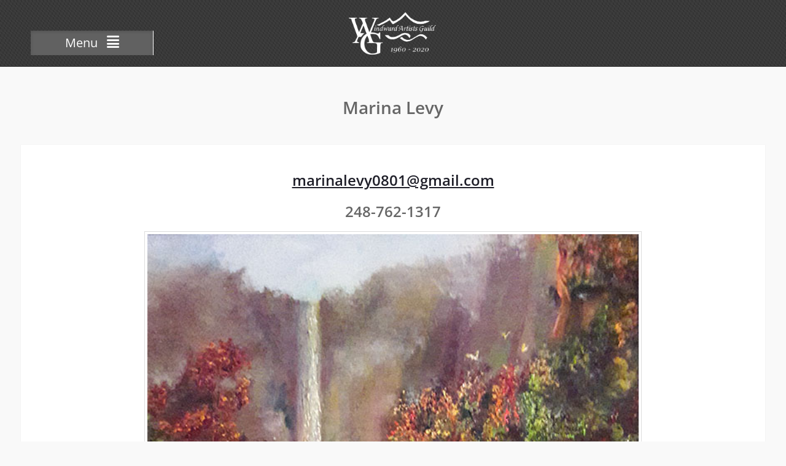

--- FILE ---
content_type: text/html; charset=UTF-8
request_url: https://60show.windwardartistsguild.org/marina-levy
body_size: 14991
content:
<!DOCTYPE html> <html lang="en-US"><head>
	    <meta charset="UTF-8">
    <meta name="viewport" content="width=device-width, initial-scale=1">
    <link rel="profile" href="http://gmpg.org/xfn/11">
    <link rel="pingback" href="https://60show.windwardartistsguild.org/xmlrpc.php">
    
<title>Marina Levy</title>
<meta name='robots' content='max-image-preview:large' />
<link rel="alternate" type="application/rss+xml" title=" &raquo; Feed" href="https://60show.windwardartistsguild.org/feed" />
<link rel="alternate" title="oEmbed (JSON)" type="application/json+oembed" href="https://60show.windwardartistsguild.org/wp-json/oembed/1.0/embed?url=https%3A%2F%2F60show.windwardartistsguild.org%2Fmarina-levy" />
<link rel="alternate" title="oEmbed (XML)" type="text/xml+oembed" href="https://60show.windwardartistsguild.org/wp-json/oembed/1.0/embed?url=https%3A%2F%2F60show.windwardartistsguild.org%2Fmarina-levy&#038;format=xml" />
        <script type="text/javascript">
        (function() {
            document.addEventListener('DOMContentLoaded', function() {
                var images = document.querySelectorAll('img[data-wp-on-async--click]');
                for (var i = 0; i < images.length; i++) {
                    var img = images[i];
                    var attributes = img.attributes;
                    for (var j = attributes.length - 1; j >= 0; j--) {
                        var attr = attributes[j];
                        if (attr.name.indexOf('data-wp-') === 0) {
                            img.removeAttribute(attr.name);
                        }
                    }
                }
            });
            
            document.addEventListener('click', function(e) {
                var target = e.target;
                
                if (target.tagName === 'IMG' && target.hasAttribute('data-wp-on-async--click')) {
                    e.preventDefault();
                    e.stopPropagation();
                    e.stopImmediatePropagation();
                    return false;
                }
                
                if (target.tagName === 'A' && target.querySelector('img[data-wp-on-async--click]')) {
                    e.preventDefault();
                    e.stopPropagation();
                    e.stopImmediatePropagation();
                    return false;
                }
            }, true);
        })();
        </script>
        <style id='wp-img-auto-sizes-contain-inline-css' type='text/css'>
img:is([sizes=auto i],[sizes^="auto," i]){contain-intrinsic-size:3000px 1500px}
/*# sourceURL=wp-img-auto-sizes-contain-inline-css */
</style>
<style id='wp-emoji-styles-inline-css' type='text/css'>

	img.wp-smiley, img.emoji {
		display: inline !important;
		border: none !important;
		box-shadow: none !important;
		height: 1em !important;
		width: 1em !important;
		margin: 0 0.07em !important;
		vertical-align: -0.1em !important;
		background: none !important;
		padding: 0 !important;
	}
/*# sourceURL=wp-emoji-styles-inline-css */
</style>
<style id='wp-block-library-inline-css' type='text/css'>
:root{--wp-block-synced-color:#7a00df;--wp-block-synced-color--rgb:122,0,223;--wp-bound-block-color:var(--wp-block-synced-color);--wp-editor-canvas-background:#ddd;--wp-admin-theme-color:#007cba;--wp-admin-theme-color--rgb:0,124,186;--wp-admin-theme-color-darker-10:#006ba1;--wp-admin-theme-color-darker-10--rgb:0,107,160.5;--wp-admin-theme-color-darker-20:#005a87;--wp-admin-theme-color-darker-20--rgb:0,90,135;--wp-admin-border-width-focus:2px}@media (min-resolution:192dpi){:root{--wp-admin-border-width-focus:1.5px}}.wp-element-button{cursor:pointer}:root .has-very-light-gray-background-color{background-color:#eee}:root .has-very-dark-gray-background-color{background-color:#313131}:root .has-very-light-gray-color{color:#eee}:root .has-very-dark-gray-color{color:#313131}:root .has-vivid-green-cyan-to-vivid-cyan-blue-gradient-background{background:linear-gradient(135deg,#00d084,#0693e3)}:root .has-purple-crush-gradient-background{background:linear-gradient(135deg,#34e2e4,#4721fb 50%,#ab1dfe)}:root .has-hazy-dawn-gradient-background{background:linear-gradient(135deg,#faaca8,#dad0ec)}:root .has-subdued-olive-gradient-background{background:linear-gradient(135deg,#fafae1,#67a671)}:root .has-atomic-cream-gradient-background{background:linear-gradient(135deg,#fdd79a,#004a59)}:root .has-nightshade-gradient-background{background:linear-gradient(135deg,#330968,#31cdcf)}:root .has-midnight-gradient-background{background:linear-gradient(135deg,#020381,#2874fc)}:root{--wp--preset--font-size--normal:16px;--wp--preset--font-size--huge:42px}.has-regular-font-size{font-size:1em}.has-larger-font-size{font-size:2.625em}.has-normal-font-size{font-size:var(--wp--preset--font-size--normal)}.has-huge-font-size{font-size:var(--wp--preset--font-size--huge)}.has-text-align-center{text-align:center}.has-text-align-left{text-align:left}.has-text-align-right{text-align:right}.has-fit-text{white-space:nowrap!important}#end-resizable-editor-section{display:none}.aligncenter{clear:both}.items-justified-left{justify-content:flex-start}.items-justified-center{justify-content:center}.items-justified-right{justify-content:flex-end}.items-justified-space-between{justify-content:space-between}.screen-reader-text{border:0;clip-path:inset(50%);height:1px;margin:-1px;overflow:hidden;padding:0;position:absolute;width:1px;word-wrap:normal!important}.screen-reader-text:focus{background-color:#ddd;clip-path:none;color:#444;display:block;font-size:1em;height:auto;left:5px;line-height:normal;padding:15px 23px 14px;text-decoration:none;top:5px;width:auto;z-index:100000}html :where(.has-border-color){border-style:solid}html :where([style*=border-top-color]){border-top-style:solid}html :where([style*=border-right-color]){border-right-style:solid}html :where([style*=border-bottom-color]){border-bottom-style:solid}html :where([style*=border-left-color]){border-left-style:solid}html :where([style*=border-width]){border-style:solid}html :where([style*=border-top-width]){border-top-style:solid}html :where([style*=border-right-width]){border-right-style:solid}html :where([style*=border-bottom-width]){border-bottom-style:solid}html :where([style*=border-left-width]){border-left-style:solid}html :where(img[class*=wp-image-]){height:auto;max-width:100%}:where(figure){margin:0 0 1em}html :where(.is-position-sticky){--wp-admin--admin-bar--position-offset:var(--wp-admin--admin-bar--height,0px)}@media screen and (max-width:600px){html :where(.is-position-sticky){--wp-admin--admin-bar--position-offset:0px}}

/*# sourceURL=wp-block-library-inline-css */
</style><style id='wp-block-heading-inline-css' type='text/css'>
h1:where(.wp-block-heading).has-background,h2:where(.wp-block-heading).has-background,h3:where(.wp-block-heading).has-background,h4:where(.wp-block-heading).has-background,h5:where(.wp-block-heading).has-background,h6:where(.wp-block-heading).has-background{padding:1.25em 2.375em}h1.has-text-align-left[style*=writing-mode]:where([style*=vertical-lr]),h1.has-text-align-right[style*=writing-mode]:where([style*=vertical-rl]),h2.has-text-align-left[style*=writing-mode]:where([style*=vertical-lr]),h2.has-text-align-right[style*=writing-mode]:where([style*=vertical-rl]),h3.has-text-align-left[style*=writing-mode]:where([style*=vertical-lr]),h3.has-text-align-right[style*=writing-mode]:where([style*=vertical-rl]),h4.has-text-align-left[style*=writing-mode]:where([style*=vertical-lr]),h4.has-text-align-right[style*=writing-mode]:where([style*=vertical-rl]),h5.has-text-align-left[style*=writing-mode]:where([style*=vertical-lr]),h5.has-text-align-right[style*=writing-mode]:where([style*=vertical-rl]),h6.has-text-align-left[style*=writing-mode]:where([style*=vertical-lr]),h6.has-text-align-right[style*=writing-mode]:where([style*=vertical-rl]){rotate:180deg}
/*# sourceURL=https://60show.windwardartistsguild.org/wp-includes/blocks/heading/style.min.css */
</style>
<style id='wp-block-image-inline-css' type='text/css'>
.wp-block-image>a,.wp-block-image>figure>a{display:inline-block}.wp-block-image img{box-sizing:border-box;height:auto;max-width:100%;vertical-align:bottom}@media not (prefers-reduced-motion){.wp-block-image img.hide{visibility:hidden}.wp-block-image img.show{animation:show-content-image .4s}}.wp-block-image[style*=border-radius] img,.wp-block-image[style*=border-radius]>a{border-radius:inherit}.wp-block-image.has-custom-border img{box-sizing:border-box}.wp-block-image.aligncenter{text-align:center}.wp-block-image.alignfull>a,.wp-block-image.alignwide>a{width:100%}.wp-block-image.alignfull img,.wp-block-image.alignwide img{height:auto;width:100%}.wp-block-image .aligncenter,.wp-block-image .alignleft,.wp-block-image .alignright,.wp-block-image.aligncenter,.wp-block-image.alignleft,.wp-block-image.alignright{display:table}.wp-block-image .aligncenter>figcaption,.wp-block-image .alignleft>figcaption,.wp-block-image .alignright>figcaption,.wp-block-image.aligncenter>figcaption,.wp-block-image.alignleft>figcaption,.wp-block-image.alignright>figcaption{caption-side:bottom;display:table-caption}.wp-block-image .alignleft{float:left;margin:.5em 1em .5em 0}.wp-block-image .alignright{float:right;margin:.5em 0 .5em 1em}.wp-block-image .aligncenter{margin-left:auto;margin-right:auto}.wp-block-image :where(figcaption){margin-bottom:1em;margin-top:.5em}.wp-block-image.is-style-circle-mask img{border-radius:9999px}@supports ((-webkit-mask-image:none) or (mask-image:none)) or (-webkit-mask-image:none){.wp-block-image.is-style-circle-mask img{border-radius:0;-webkit-mask-image:url('data:image/svg+xml;utf8,<svg viewBox="0 0 100 100" xmlns="http://www.w3.org/2000/svg"><circle cx="50" cy="50" r="50"/></svg>');mask-image:url('data:image/svg+xml;utf8,<svg viewBox="0 0 100 100" xmlns="http://www.w3.org/2000/svg"><circle cx="50" cy="50" r="50"/></svg>');mask-mode:alpha;-webkit-mask-position:center;mask-position:center;-webkit-mask-repeat:no-repeat;mask-repeat:no-repeat;-webkit-mask-size:contain;mask-size:contain}}:root :where(.wp-block-image.is-style-rounded img,.wp-block-image .is-style-rounded img){border-radius:9999px}.wp-block-image figure{margin:0}.wp-lightbox-container{display:flex;flex-direction:column;position:relative}.wp-lightbox-container img{cursor:zoom-in}.wp-lightbox-container img:hover+button{opacity:1}.wp-lightbox-container button{align-items:center;backdrop-filter:blur(16px) saturate(180%);background-color:#5a5a5a40;border:none;border-radius:4px;cursor:zoom-in;display:flex;height:20px;justify-content:center;opacity:0;padding:0;position:absolute;right:16px;text-align:center;top:16px;width:20px;z-index:100}@media not (prefers-reduced-motion){.wp-lightbox-container button{transition:opacity .2s ease}}.wp-lightbox-container button:focus-visible{outline:3px auto #5a5a5a40;outline:3px auto -webkit-focus-ring-color;outline-offset:3px}.wp-lightbox-container button:hover{cursor:pointer;opacity:1}.wp-lightbox-container button:focus{opacity:1}.wp-lightbox-container button:focus,.wp-lightbox-container button:hover,.wp-lightbox-container button:not(:hover):not(:active):not(.has-background){background-color:#5a5a5a40;border:none}.wp-lightbox-overlay{box-sizing:border-box;cursor:zoom-out;height:100vh;left:0;overflow:hidden;position:fixed;top:0;visibility:hidden;width:100%;z-index:100000}.wp-lightbox-overlay .close-button{align-items:center;cursor:pointer;display:flex;justify-content:center;min-height:40px;min-width:40px;padding:0;position:absolute;right:calc(env(safe-area-inset-right) + 16px);top:calc(env(safe-area-inset-top) + 16px);z-index:5000000}.wp-lightbox-overlay .close-button:focus,.wp-lightbox-overlay .close-button:hover,.wp-lightbox-overlay .close-button:not(:hover):not(:active):not(.has-background){background:none;border:none}.wp-lightbox-overlay .lightbox-image-container{height:var(--wp--lightbox-container-height);left:50%;overflow:hidden;position:absolute;top:50%;transform:translate(-50%,-50%);transform-origin:top left;width:var(--wp--lightbox-container-width);z-index:9999999999}.wp-lightbox-overlay .wp-block-image{align-items:center;box-sizing:border-box;display:flex;height:100%;justify-content:center;margin:0;position:relative;transform-origin:0 0;width:100%;z-index:3000000}.wp-lightbox-overlay .wp-block-image img{height:var(--wp--lightbox-image-height);min-height:var(--wp--lightbox-image-height);min-width:var(--wp--lightbox-image-width);width:var(--wp--lightbox-image-width)}.wp-lightbox-overlay .wp-block-image figcaption{display:none}.wp-lightbox-overlay button{background:none;border:none}.wp-lightbox-overlay .scrim{background-color:#fff;height:100%;opacity:.9;position:absolute;width:100%;z-index:2000000}.wp-lightbox-overlay.active{visibility:visible}@media not (prefers-reduced-motion){.wp-lightbox-overlay.active{animation:turn-on-visibility .25s both}.wp-lightbox-overlay.active img{animation:turn-on-visibility .35s both}.wp-lightbox-overlay.show-closing-animation:not(.active){animation:turn-off-visibility .35s both}.wp-lightbox-overlay.show-closing-animation:not(.active) img{animation:turn-off-visibility .25s both}.wp-lightbox-overlay.zoom.active{animation:none;opacity:1;visibility:visible}.wp-lightbox-overlay.zoom.active .lightbox-image-container{animation:lightbox-zoom-in .4s}.wp-lightbox-overlay.zoom.active .lightbox-image-container img{animation:none}.wp-lightbox-overlay.zoom.active .scrim{animation:turn-on-visibility .4s forwards}.wp-lightbox-overlay.zoom.show-closing-animation:not(.active){animation:none}.wp-lightbox-overlay.zoom.show-closing-animation:not(.active) .lightbox-image-container{animation:lightbox-zoom-out .4s}.wp-lightbox-overlay.zoom.show-closing-animation:not(.active) .lightbox-image-container img{animation:none}.wp-lightbox-overlay.zoom.show-closing-animation:not(.active) .scrim{animation:turn-off-visibility .4s forwards}}@keyframes show-content-image{0%{visibility:hidden}99%{visibility:hidden}to{visibility:visible}}@keyframes turn-on-visibility{0%{opacity:0}to{opacity:1}}@keyframes turn-off-visibility{0%{opacity:1;visibility:visible}99%{opacity:0;visibility:visible}to{opacity:0;visibility:hidden}}@keyframes lightbox-zoom-in{0%{transform:translate(calc((-100vw + var(--wp--lightbox-scrollbar-width))/2 + var(--wp--lightbox-initial-left-position)),calc(-50vh + var(--wp--lightbox-initial-top-position))) scale(var(--wp--lightbox-scale))}to{transform:translate(-50%,-50%) scale(1)}}@keyframes lightbox-zoom-out{0%{transform:translate(-50%,-50%) scale(1);visibility:visible}99%{visibility:visible}to{transform:translate(calc((-100vw + var(--wp--lightbox-scrollbar-width))/2 + var(--wp--lightbox-initial-left-position)),calc(-50vh + var(--wp--lightbox-initial-top-position))) scale(var(--wp--lightbox-scale));visibility:hidden}}
/*# sourceURL=https://60show.windwardartistsguild.org/wp-includes/blocks/image/style.min.css */
</style>
<style id='wp-block-image-theme-inline-css' type='text/css'>
:root :where(.wp-block-image figcaption){color:#555;font-size:13px;text-align:center}.is-dark-theme :root :where(.wp-block-image figcaption){color:#ffffffa6}.wp-block-image{margin:0 0 1em}
/*# sourceURL=https://60show.windwardartistsguild.org/wp-includes/blocks/image/theme.min.css */
</style>
<style id='wp-block-paragraph-inline-css' type='text/css'>
.is-small-text{font-size:.875em}.is-regular-text{font-size:1em}.is-large-text{font-size:2.25em}.is-larger-text{font-size:3em}.has-drop-cap:not(:focus):first-letter{float:left;font-size:8.4em;font-style:normal;font-weight:100;line-height:.68;margin:.05em .1em 0 0;text-transform:uppercase}body.rtl .has-drop-cap:not(:focus):first-letter{float:none;margin-left:.1em}p.has-drop-cap.has-background{overflow:hidden}:root :where(p.has-background){padding:1.25em 2.375em}:where(p.has-text-color:not(.has-link-color)) a{color:inherit}p.has-text-align-left[style*="writing-mode:vertical-lr"],p.has-text-align-right[style*="writing-mode:vertical-rl"]{rotate:180deg}
/*# sourceURL=https://60show.windwardartistsguild.org/wp-includes/blocks/paragraph/style.min.css */
</style>
<style id='global-styles-inline-css' type='text/css'>
:root{--wp--preset--aspect-ratio--square: 1;--wp--preset--aspect-ratio--4-3: 4/3;--wp--preset--aspect-ratio--3-4: 3/4;--wp--preset--aspect-ratio--3-2: 3/2;--wp--preset--aspect-ratio--2-3: 2/3;--wp--preset--aspect-ratio--16-9: 16/9;--wp--preset--aspect-ratio--9-16: 9/16;--wp--preset--color--black: #111111;--wp--preset--color--cyan-bluish-gray: #abb8c3;--wp--preset--color--white: #ffffff;--wp--preset--color--pale-pink: #f78da7;--wp--preset--color--vivid-red: #cf2e2e;--wp--preset--color--luminous-vivid-orange: #ff6900;--wp--preset--color--luminous-vivid-amber: #fcb900;--wp--preset--color--light-green-cyan: #7bdcb5;--wp--preset--color--vivid-green-cyan: #00d084;--wp--preset--color--pale-cyan-blue: #8ed1fc;--wp--preset--color--vivid-cyan-blue: #0693e3;--wp--preset--color--vivid-purple: #9b51e0;--wp--preset--color--gray: #f7f7f7;--wp--preset--color--blue: #1b8be0;--wp--preset--color--dark-blue: #191970;--wp--preset--color--orange: #ffc300;--wp--preset--gradient--vivid-cyan-blue-to-vivid-purple: linear-gradient(135deg,rgb(6,147,227) 0%,rgb(155,81,224) 100%);--wp--preset--gradient--light-green-cyan-to-vivid-green-cyan: linear-gradient(135deg,rgb(122,220,180) 0%,rgb(0,208,130) 100%);--wp--preset--gradient--luminous-vivid-amber-to-luminous-vivid-orange: linear-gradient(135deg,rgb(252,185,0) 0%,rgb(255,105,0) 100%);--wp--preset--gradient--luminous-vivid-orange-to-vivid-red: linear-gradient(135deg,rgb(255,105,0) 0%,rgb(207,46,46) 100%);--wp--preset--gradient--very-light-gray-to-cyan-bluish-gray: linear-gradient(135deg,rgb(238,238,238) 0%,rgb(169,184,195) 100%);--wp--preset--gradient--cool-to-warm-spectrum: linear-gradient(135deg,rgb(74,234,220) 0%,rgb(151,120,209) 20%,rgb(207,42,186) 40%,rgb(238,44,130) 60%,rgb(251,105,98) 80%,rgb(254,248,76) 100%);--wp--preset--gradient--blush-light-purple: linear-gradient(135deg,rgb(255,206,236) 0%,rgb(152,150,240) 100%);--wp--preset--gradient--blush-bordeaux: linear-gradient(135deg,rgb(254,205,165) 0%,rgb(254,45,45) 50%,rgb(107,0,62) 100%);--wp--preset--gradient--luminous-dusk: linear-gradient(135deg,rgb(255,203,112) 0%,rgb(199,81,192) 50%,rgb(65,88,208) 100%);--wp--preset--gradient--pale-ocean: linear-gradient(135deg,rgb(255,245,203) 0%,rgb(182,227,212) 50%,rgb(51,167,181) 100%);--wp--preset--gradient--electric-grass: linear-gradient(135deg,rgb(202,248,128) 0%,rgb(113,206,126) 100%);--wp--preset--gradient--midnight: linear-gradient(135deg,rgb(2,3,129) 0%,rgb(40,116,252) 100%);--wp--preset--font-size--small: 14px;--wp--preset--font-size--medium: 20px;--wp--preset--font-size--large: 42px;--wp--preset--font-size--x-large: 42px;--wp--preset--font-size--normal: 18px;--wp--preset--font-size--huge: 54px;--wp--preset--spacing--20: 0.44rem;--wp--preset--spacing--30: 0.67rem;--wp--preset--spacing--40: 1rem;--wp--preset--spacing--50: 1.5rem;--wp--preset--spacing--60: 2.25rem;--wp--preset--spacing--70: 3.38rem;--wp--preset--spacing--80: 5.06rem;--wp--preset--shadow--natural: 6px 6px 9px rgba(0, 0, 0, 0.2);--wp--preset--shadow--deep: 12px 12px 50px rgba(0, 0, 0, 0.4);--wp--preset--shadow--sharp: 6px 6px 0px rgba(0, 0, 0, 0.2);--wp--preset--shadow--outlined: 6px 6px 0px -3px rgb(255, 255, 255), 6px 6px rgb(0, 0, 0);--wp--preset--shadow--crisp: 6px 6px 0px rgb(0, 0, 0);}:where(.is-layout-flex){gap: 0.5em;}:where(.is-layout-grid){gap: 0.5em;}body .is-layout-flex{display: flex;}.is-layout-flex{flex-wrap: wrap;align-items: center;}.is-layout-flex > :is(*, div){margin: 0;}body .is-layout-grid{display: grid;}.is-layout-grid > :is(*, div){margin: 0;}:where(.wp-block-columns.is-layout-flex){gap: 2em;}:where(.wp-block-columns.is-layout-grid){gap: 2em;}:where(.wp-block-post-template.is-layout-flex){gap: 1.25em;}:where(.wp-block-post-template.is-layout-grid){gap: 1.25em;}.has-black-color{color: var(--wp--preset--color--black) !important;}.has-cyan-bluish-gray-color{color: var(--wp--preset--color--cyan-bluish-gray) !important;}.has-white-color{color: var(--wp--preset--color--white) !important;}.has-pale-pink-color{color: var(--wp--preset--color--pale-pink) !important;}.has-vivid-red-color{color: var(--wp--preset--color--vivid-red) !important;}.has-luminous-vivid-orange-color{color: var(--wp--preset--color--luminous-vivid-orange) !important;}.has-luminous-vivid-amber-color{color: var(--wp--preset--color--luminous-vivid-amber) !important;}.has-light-green-cyan-color{color: var(--wp--preset--color--light-green-cyan) !important;}.has-vivid-green-cyan-color{color: var(--wp--preset--color--vivid-green-cyan) !important;}.has-pale-cyan-blue-color{color: var(--wp--preset--color--pale-cyan-blue) !important;}.has-vivid-cyan-blue-color{color: var(--wp--preset--color--vivid-cyan-blue) !important;}.has-vivid-purple-color{color: var(--wp--preset--color--vivid-purple) !important;}.has-black-background-color{background-color: var(--wp--preset--color--black) !important;}.has-cyan-bluish-gray-background-color{background-color: var(--wp--preset--color--cyan-bluish-gray) !important;}.has-white-background-color{background-color: var(--wp--preset--color--white) !important;}.has-pale-pink-background-color{background-color: var(--wp--preset--color--pale-pink) !important;}.has-vivid-red-background-color{background-color: var(--wp--preset--color--vivid-red) !important;}.has-luminous-vivid-orange-background-color{background-color: var(--wp--preset--color--luminous-vivid-orange) !important;}.has-luminous-vivid-amber-background-color{background-color: var(--wp--preset--color--luminous-vivid-amber) !important;}.has-light-green-cyan-background-color{background-color: var(--wp--preset--color--light-green-cyan) !important;}.has-vivid-green-cyan-background-color{background-color: var(--wp--preset--color--vivid-green-cyan) !important;}.has-pale-cyan-blue-background-color{background-color: var(--wp--preset--color--pale-cyan-blue) !important;}.has-vivid-cyan-blue-background-color{background-color: var(--wp--preset--color--vivid-cyan-blue) !important;}.has-vivid-purple-background-color{background-color: var(--wp--preset--color--vivid-purple) !important;}.has-black-border-color{border-color: var(--wp--preset--color--black) !important;}.has-cyan-bluish-gray-border-color{border-color: var(--wp--preset--color--cyan-bluish-gray) !important;}.has-white-border-color{border-color: var(--wp--preset--color--white) !important;}.has-pale-pink-border-color{border-color: var(--wp--preset--color--pale-pink) !important;}.has-vivid-red-border-color{border-color: var(--wp--preset--color--vivid-red) !important;}.has-luminous-vivid-orange-border-color{border-color: var(--wp--preset--color--luminous-vivid-orange) !important;}.has-luminous-vivid-amber-border-color{border-color: var(--wp--preset--color--luminous-vivid-amber) !important;}.has-light-green-cyan-border-color{border-color: var(--wp--preset--color--light-green-cyan) !important;}.has-vivid-green-cyan-border-color{border-color: var(--wp--preset--color--vivid-green-cyan) !important;}.has-pale-cyan-blue-border-color{border-color: var(--wp--preset--color--pale-cyan-blue) !important;}.has-vivid-cyan-blue-border-color{border-color: var(--wp--preset--color--vivid-cyan-blue) !important;}.has-vivid-purple-border-color{border-color: var(--wp--preset--color--vivid-purple) !important;}.has-vivid-cyan-blue-to-vivid-purple-gradient-background{background: var(--wp--preset--gradient--vivid-cyan-blue-to-vivid-purple) !important;}.has-light-green-cyan-to-vivid-green-cyan-gradient-background{background: var(--wp--preset--gradient--light-green-cyan-to-vivid-green-cyan) !important;}.has-luminous-vivid-amber-to-luminous-vivid-orange-gradient-background{background: var(--wp--preset--gradient--luminous-vivid-amber-to-luminous-vivid-orange) !important;}.has-luminous-vivid-orange-to-vivid-red-gradient-background{background: var(--wp--preset--gradient--luminous-vivid-orange-to-vivid-red) !important;}.has-very-light-gray-to-cyan-bluish-gray-gradient-background{background: var(--wp--preset--gradient--very-light-gray-to-cyan-bluish-gray) !important;}.has-cool-to-warm-spectrum-gradient-background{background: var(--wp--preset--gradient--cool-to-warm-spectrum) !important;}.has-blush-light-purple-gradient-background{background: var(--wp--preset--gradient--blush-light-purple) !important;}.has-blush-bordeaux-gradient-background{background: var(--wp--preset--gradient--blush-bordeaux) !important;}.has-luminous-dusk-gradient-background{background: var(--wp--preset--gradient--luminous-dusk) !important;}.has-pale-ocean-gradient-background{background: var(--wp--preset--gradient--pale-ocean) !important;}.has-electric-grass-gradient-background{background: var(--wp--preset--gradient--electric-grass) !important;}.has-midnight-gradient-background{background: var(--wp--preset--gradient--midnight) !important;}.has-small-font-size{font-size: var(--wp--preset--font-size--small) !important;}.has-medium-font-size{font-size: var(--wp--preset--font-size--medium) !important;}.has-large-font-size{font-size: var(--wp--preset--font-size--large) !important;}.has-x-large-font-size{font-size: var(--wp--preset--font-size--x-large) !important;}
/*# sourceURL=global-styles-inline-css */
</style>

<style id='classic-theme-styles-inline-css' type='text/css'>
/*! This file is auto-generated */
.wp-block-button__link{color:#fff;background-color:#32373c;border-radius:9999px;box-shadow:none;text-decoration:none;padding:calc(.667em + 2px) calc(1.333em + 2px);font-size:1.125em}.wp-block-file__button{background:#32373c;color:#fff;text-decoration:none}
/*# sourceURL=/wp-includes/css/classic-themes.min.css */
</style>
<link rel='stylesheet' id='foogallery-core-css' href='https://60show.windwardartistsguild.org/wp-content/plugins/foogallery/assets/css/foogallery.5a41457e.min.css?ver=3.1.6' type='text/css' media='all' />
<link rel='stylesheet' id='foobox-free-min-css' href='https://60show.windwardartistsguild.org/wp-content/plugins/foobox-image-lightbox/free/css/foobox.free.min.css?ver=2.7.35' type='text/css' media='all' />
<link rel='stylesheet' id='wpsc-style-css' href='https://60show.windwardartistsguild.org/wp-content/plugins/wordpress-simple-paypal-shopping-cart/assets/wpsc-front-end-styles.css?ver=5.2.5' type='text/css' media='all' />
<link rel='stylesheet' id='eeb-css-frontend-css' href='https://60show.windwardartistsguild.org/wp-content/plugins/email-encoder-bundle/assets/css/style.css?ver=54d4eedc552c499c4a8d6b89c23d3df1' type='text/css' media='all' />
<link rel='stylesheet' id='photo-perfect-google-fonts-css' href='https://60show.windwardartistsguild.org/wp-content/fonts/8a936f8ef9395f877c9ab9c7c54a6619.css' type='text/css' media='all' />
<link rel='stylesheet' id='font-awesome-css' href='https://60show.windwardartistsguild.org/wp-content/themes/photo-perfect/third-party/font-awesome/css/all.min.css?ver=6.7.2' type='text/css' media='all' />
<link rel='stylesheet' id='photo-perfect-style-css' href='https://60show.windwardartistsguild.org/wp-content/themes/photo-perfect/style.css?ver=20260106-144835' type='text/css' media='all' />
<link rel='stylesheet' id='photo-perfect-photobox-css-css' href='https://60show.windwardartistsguild.org/wp-content/themes/photo-perfect/third-party/photobox/photobox.min.css?ver=1.6.3' type='text/css' media='all' />
<link rel='stylesheet' id='photo-perfect-block-style-css' href='https://60show.windwardartistsguild.org/wp-content/themes/photo-perfect/css/blocks.css?ver=20260106-144835' type='text/css' media='all' />
<script type="text/javascript" src="https://60show.windwardartistsguild.org/wp-content/plugins/ionos-assistant/js/cookies.js?ver=6.9" id="ionos-assistant-wp-cookies-js"></script>
<script type="text/javascript" src="https://60show.windwardartistsguild.org/wp-includes/js/jquery/jquery.min.js?ver=3.7.1" id="jquery-core-js"></script>
<script type="text/javascript" src="https://60show.windwardartistsguild.org/wp-includes/js/jquery/jquery-migrate.min.js?ver=3.4.1" id="jquery-migrate-js"></script>
<script type="text/javascript" src="https://60show.windwardartistsguild.org/wp-content/plugins/email-encoder-bundle/assets/js/custom.js?ver=2c542c9989f589cd5318f5cef6a9ecd7" id="eeb-js-frontend-js"></script>
<script type="text/javascript" id="foobox-free-min-js-before">
/* <![CDATA[ */
/* Run FooBox FREE (v2.7.35) */
var FOOBOX = window.FOOBOX = {
	ready: true,
	disableOthers: false,
	o: {wordpress: { enabled: true }, countMessage:'image %index of %total', captions: { dataTitle: ["captionTitle","title"], dataDesc: ["captionDesc","description"] }, rel: '', excludes:'.fbx-link,.nofoobox,.nolightbox,a[href*="pinterest.com/pin/create/button/"]', affiliate : { enabled: false }},
	selectors: [
		".foogallery-container.foogallery-lightbox-foobox", ".foogallery-container.foogallery-lightbox-foobox-free", ".gallery", ".wp-block-gallery", ".wp-caption", ".wp-block-image", "a:has(img[class*=wp-image-])", ".foobox"
	],
	pre: function( $ ){
		// Custom JavaScript (Pre)
		
	},
	post: function( $ ){
		// Custom JavaScript (Post)
		
		// Custom Captions Code
		
	},
	custom: function( $ ){
		// Custom Extra JS
		
	}
};
//# sourceURL=foobox-free-min-js-before
/* ]]> */
</script>
<script type="text/javascript" src="https://60show.windwardartistsguild.org/wp-content/plugins/foobox-image-lightbox/free/js/foobox.free.min.js?ver=2.7.35" id="foobox-free-min-js"></script>
<link rel="https://api.w.org/" href="https://60show.windwardartistsguild.org/wp-json/" /><link rel="alternate" title="JSON" type="application/json" href="https://60show.windwardartistsguild.org/wp-json/wp/v2/pages/61" /><link rel="EditURI" type="application/rsd+xml" title="RSD" href="https://60show.windwardartistsguild.org/xmlrpc.php?rsd" />
<meta name="generator" content="WordPress 6.9" />
<link rel="canonical" href="https://60show.windwardartistsguild.org/marina-levy" />
<link rel='shortlink' href='https://60show.windwardartistsguild.org/?p=61' />

<!-- WP Simple Shopping Cart plugin v5.2.5 - https://wordpress.org/plugins/wordpress-simple-paypal-shopping-cart/ -->
	<script type="text/javascript">
	function ReadForm (obj1, tst) {
	    // Read the user form
	    var i,j,pos;
	    val_total="";val_combo="";

	    for (i=0; i<obj1.length; i++)
	    {
	        // run entire form
	        obj = obj1.elements[i];           // a form element

	        if (obj.type == "select-one")
	        {   // just selects
	            if (obj.name == "quantity" ||
	                obj.name == "amount") continue;
		        pos = obj.selectedIndex;        // which option selected
		        
		        const selected_option = obj.options[pos];
		        
		        val = selected_option?.value;   // selected value
		        if (selected_option?.getAttribute("data-display-text")){
                    val = selected_option?.getAttribute("data-display-text");
                }
		        
		        val_combo = val_combo + " (" + val + ")";
	        }
	    }
		// Now summarize everything we have processed above
		val_total = obj1.product_tmp.value + val_combo;
		obj1.wspsc_product.value = val_total;
	}
	</script>
    <link rel="icon" href="https://60show.windwardartistsguild.org/wp-content/uploads/2020/10/cropped-CynthiaSchubert-WaterResevoir-At-Hoomaluhia-1-1-32x32.jpg" sizes="32x32" />
<link rel="icon" href="https://60show.windwardartistsguild.org/wp-content/uploads/2020/10/cropped-CynthiaSchubert-WaterResevoir-At-Hoomaluhia-1-1-192x192.jpg" sizes="192x192" />
<link rel="apple-touch-icon" href="https://60show.windwardartistsguild.org/wp-content/uploads/2020/10/cropped-CynthiaSchubert-WaterResevoir-At-Hoomaluhia-1-1-180x180.jpg" />
<meta name="msapplication-TileImage" content="https://60show.windwardartistsguild.org/wp-content/uploads/2020/10/cropped-CynthiaSchubert-WaterResevoir-At-Hoomaluhia-1-1-270x270.jpg" />
</head>

<body class="wp-singular page-template-default page page-id-61 wp-custom-logo wp-embed-responsive wp-theme-photo-perfect ml-lightbox-excluded site-layout-fluid archive-layout-masonry custom-header-disabled global-layout-no-sidebar">


	    <div id="page" class="container hfeed site">
    <a class="skip-link screen-reader-text" href="#content">Skip to content</a>
    <header id="masthead" class="site-header" role="banner">    <div id="main-nav" class="clear-fix">
        <div class="container">
        <nav id="site-navigation" class="header-navigation" role="navigation">
          <button class="menu-toggle" aria-controls="primary-menu" aria-expanded="false"><span>Menu</span>
            <i class="fa fa-align-justify"></i></button>
            <div class="wrap-menu-content">
              <div class="menu-main-menu-container"><ul id="primary-menu" class="menu"><li id="menu-item-687" class="menu-item menu-item-type-post_type menu-item-object-page menu-item-home menu-item-687"><a href="https://60show.windwardartistsguild.org/">HOME</a></li>
<li id="menu-item-717" class="menu-item menu-item-type-post_type menu-item-object-page menu-item-717"><a href="https://60show.windwardartistsguild.org/slideshow-style-gallery">SLIDESHOW GALLERY</a></li>
<li id="menu-item-686" class="menu-item menu-item-type-post_type menu-item-object-page current-menu-ancestor current-menu-parent current_page_parent current_page_ancestor menu-item-has-children menu-item-686"><a href="https://60show.windwardartistsguild.org/artists">ARTISTS BY FIRST NAME</a>
<ul class="sub-menu">
	<li id="menu-item-688" class="menu-item menu-item-type-post_type menu-item-object-page menu-item-688"><a href="https://60show.windwardartistsguild.org/aileen-feldman">Aileen Feldman</a></li>
	<li id="menu-item-689" class="menu-item menu-item-type-post_type menu-item-object-page menu-item-689"><a href="https://60show.windwardartistsguild.org/azadeh-nikou">Azadeh R. Nikou</a></li>
	<li id="menu-item-690" class="menu-item menu-item-type-post_type menu-item-object-page menu-item-690"><a href="https://60show.windwardartistsguild.org/barbara-littenberg">Barbara Littenberg</a></li>
	<li id="menu-item-691" class="menu-item menu-item-type-post_type menu-item-object-page menu-item-691"><a href="https://60show.windwardartistsguild.org/barbara-tinius">Barbara Tinius</a></li>
	<li id="menu-item-692" class="menu-item menu-item-type-post_type menu-item-object-page menu-item-692"><a href="https://60show.windwardartistsguild.org/chloe-tomomi">Chloe Tomomi</a></li>
	<li id="menu-item-693" class="menu-item menu-item-type-post_type menu-item-object-page menu-item-693"><a href="https://60show.windwardartistsguild.org/cynthia-schubert">Cynthia Schubert</a></li>
	<li id="menu-item-694" class="menu-item menu-item-type-post_type menu-item-object-page menu-item-694"><a href="https://60show.windwardartistsguild.org/david-friedman">David Friedman</a></li>
	<li id="menu-item-695" class="menu-item menu-item-type-post_type menu-item-object-page menu-item-695"><a href="https://60show.windwardartistsguild.org/dawn-yoshimura">Dawn Yoshimura</a></li>
	<li id="menu-item-696" class="menu-item menu-item-type-post_type menu-item-object-page menu-item-696"><a href="https://60show.windwardartistsguild.org/don-johnson">Don Johnson</a></li>
	<li id="menu-item-697" class="menu-item menu-item-type-post_type menu-item-object-page menu-item-697"><a href="https://60show.windwardartistsguild.org/eileen-towata">Eileen Towata</a></li>
	<li id="menu-item-753" class="menu-item menu-item-type-post_type menu-item-object-page menu-item-753"><a href="https://60show.windwardartistsguild.org/frank-oliva">Frank Oliva</a></li>
	<li id="menu-item-755" class="menu-item menu-item-type-post_type menu-item-object-page menu-item-755"><a href="https://60show.windwardartistsguild.org/jan-stiles-2">Jan Stiles</a></li>
	<li id="menu-item-699" class="menu-item menu-item-type-post_type menu-item-object-page menu-item-699"><a href="https://60show.windwardartistsguild.org/karen-lee">Karen Lee</a></li>
	<li id="menu-item-700" class="menu-item menu-item-type-post_type menu-item-object-page menu-item-700"><a href="https://60show.windwardartistsguild.org/keiko-rodrigues">Keiko Rodrigues</a></li>
	<li id="menu-item-701" class="menu-item menu-item-type-post_type menu-item-object-page menu-item-701"><a href="https://60show.windwardartistsguild.org/kimberly-keys">Kimberly Keys</a></li>
	<li id="menu-item-702" class="menu-item menu-item-type-post_type menu-item-object-page menu-item-702"><a href="https://60show.windwardartistsguild.org/liz-corbin">Liz Corbin</a></li>
	<li id="menu-item-703" class="menu-item menu-item-type-post_type menu-item-object-page menu-item-703"><a href="https://60show.windwardartistsguild.org/madalyn-purcell">Madalyn Purcell</a></li>
	<li id="menu-item-704" class="menu-item menu-item-type-post_type menu-item-object-page menu-item-704"><a href="https://60show.windwardartistsguild.org/margy-okelly">Margy O’Kelly</a></li>
	<li id="menu-item-705" class="menu-item menu-item-type-post_type menu-item-object-page current-menu-item page_item page-item-61 current_page_item menu-item-705"><a href="https://60show.windwardartistsguild.org/marina-levy" aria-current="page">Marina Levy</a></li>
	<li id="menu-item-706" class="menu-item menu-item-type-post_type menu-item-object-page menu-item-706"><a href="https://60show.windwardartistsguild.org/marshall-heaney">Marshall Heaney</a></li>
	<li id="menu-item-707" class="menu-item menu-item-type-post_type menu-item-object-page menu-item-707"><a href="https://60show.windwardartistsguild.org/marti-wiese-rounds">Marti Wiese Rounds</a></li>
	<li id="menu-item-708" class="menu-item menu-item-type-post_type menu-item-object-page menu-item-708"><a href="https://60show.windwardartistsguild.org/maryanne-long">MaryAnne Long</a></li>
	<li id="menu-item-709" class="menu-item menu-item-type-post_type menu-item-object-page menu-item-709"><a href="https://60show.windwardartistsguild.org/nancy-vaughn">Nancy Vaughn</a></li>
	<li id="menu-item-710" class="menu-item menu-item-type-post_type menu-item-object-page menu-item-710"><a href="https://60show.windwardartistsguild.org/randall-pong">Randall Pong</a></li>
	<li id="menu-item-711" class="menu-item menu-item-type-post_type menu-item-object-page menu-item-711"><a href="https://60show.windwardartistsguild.org/richard-pleasants">Richard Pleasants</a></li>
	<li id="menu-item-712" class="menu-item menu-item-type-post_type menu-item-object-page menu-item-712"><a href="https://60show.windwardartistsguild.org/roger-tinius">Roger Tinius</a></li>
	<li id="menu-item-713" class="menu-item menu-item-type-post_type menu-item-object-page menu-item-713"><a href="https://60show.windwardartistsguild.org/ruth-curwen-carlson">Ruth Curwen Carlson</a></li>
	<li id="menu-item-714" class="menu-item menu-item-type-post_type menu-item-object-page menu-item-714"><a href="https://60show.windwardartistsguild.org/suzanne-barnes">Suzanne Barnes</a></li>
	<li id="menu-item-715" class="menu-item menu-item-type-post_type menu-item-object-page menu-item-715"><a href="https://60show.windwardartistsguild.org/suzanne-mccrary">Suzanne McCrary</a></li>
	<li id="menu-item-716" class="menu-item menu-item-type-post_type menu-item-object-page menu-item-716"><a href="https://60show.windwardartistsguild.org/therese-babineau">Therese Babineau</a></li>
	<li id="menu-item-718" class="menu-item menu-item-type-post_type menu-item-object-page menu-item-718"><a href="https://60show.windwardartistsguild.org/warren-stenberg">Warren Stenberg</a></li>
	<li id="menu-item-719" class="menu-item menu-item-type-post_type menu-item-object-page menu-item-719"><a href="https://60show.windwardartistsguild.org/wendy-roberts">Wendy Roberts</a></li>
	<li id="menu-item-720" class="menu-item menu-item-type-post_type menu-item-object-page menu-item-720"><a href="https://60show.windwardartistsguild.org/young-hee-sweet">YoungHee Sweet</a></li>
</ul>
</li>
<li id="menu-item-698" class="menu-item menu-item-type-post_type menu-item-object-page current-menu-ancestor current-menu-parent current_page_parent current_page_ancestor menu-item-has-children menu-item-698"><a href="https://60show.windwardartistsguild.org/artists-by-last-name">ARTISTS BY LAST NAME</a>
<ul class="sub-menu">
	<li id="menu-item-737" class="menu-item menu-item-type-post_type menu-item-object-page menu-item-737"><a href="https://60show.windwardartistsguild.org/therese-babineau">Therese Babineau</a></li>
	<li id="menu-item-736" class="menu-item menu-item-type-post_type menu-item-object-page menu-item-736"><a href="https://60show.windwardartistsguild.org/suzanne-barnes">Suzanne Barnes</a></li>
	<li id="menu-item-735" class="menu-item menu-item-type-post_type menu-item-object-page menu-item-735"><a href="https://60show.windwardartistsguild.org/ruth-curwen-carlson">Ruth Curwen Carlson</a></li>
	<li id="menu-item-734" class="menu-item menu-item-type-post_type menu-item-object-page menu-item-734"><a href="https://60show.windwardartistsguild.org/liz-corbin">Liz Corbin</a></li>
	<li id="menu-item-721" class="menu-item menu-item-type-post_type menu-item-object-page menu-item-721"><a href="https://60show.windwardartistsguild.org/aileen-feldman">Aileen Feldman</a></li>
	<li id="menu-item-727" class="menu-item menu-item-type-post_type menu-item-object-page menu-item-727"><a href="https://60show.windwardartistsguild.org/david-friedman">David Friedman</a></li>
	<li id="menu-item-741" class="menu-item menu-item-type-post_type menu-item-object-page menu-item-741"><a href="https://60show.windwardartistsguild.org/marshall-heaney">Marshall Heaney</a></li>
	<li id="menu-item-729" class="menu-item menu-item-type-post_type menu-item-object-page menu-item-729"><a href="https://60show.windwardartistsguild.org/don-johnson">Don Johnson</a></li>
	<li id="menu-item-733" class="menu-item menu-item-type-post_type menu-item-object-page menu-item-733"><a href="https://60show.windwardartistsguild.org/kimberly-keys">Kimberly Keys</a></li>
	<li id="menu-item-731" class="menu-item menu-item-type-post_type menu-item-object-page menu-item-731"><a href="https://60show.windwardartistsguild.org/karen-lee">Karen Lee</a></li>
	<li id="menu-item-740" class="menu-item menu-item-type-post_type menu-item-object-page current-menu-item page_item page-item-61 current_page_item menu-item-740"><a href="https://60show.windwardartistsguild.org/marina-levy" aria-current="page">Marina Levy</a></li>
	<li id="menu-item-723" class="menu-item menu-item-type-post_type menu-item-object-page menu-item-723"><a href="https://60show.windwardartistsguild.org/barbara-littenberg">Barbara Littenberg</a></li>
	<li id="menu-item-722" class="menu-item menu-item-type-post_type menu-item-object-page menu-item-722"><a href="https://60show.windwardartistsguild.org/azadeh-nikou">Azadeh R. Nikou</a></li>
	<li id="menu-item-743" class="menu-item menu-item-type-post_type menu-item-object-page menu-item-743"><a href="https://60show.windwardartistsguild.org/maryanne-long">MaryAnne Long</a></li>
	<li id="menu-item-748" class="menu-item menu-item-type-post_type menu-item-object-page menu-item-748"><a href="https://60show.windwardartistsguild.org/suzanne-mccrary">Suzanne McCrary</a></li>
	<li id="menu-item-739" class="menu-item menu-item-type-post_type menu-item-object-page menu-item-739"><a href="https://60show.windwardartistsguild.org/margy-okelly">Margy O’Kelly</a></li>
	<li id="menu-item-752" class="menu-item menu-item-type-post_type menu-item-object-page menu-item-752"><a href="https://60show.windwardartistsguild.org/frank-oliva">Frank Oliva</a></li>
	<li id="menu-item-746" class="menu-item menu-item-type-post_type menu-item-object-page menu-item-746"><a href="https://60show.windwardartistsguild.org/richard-pleasants">Richard Pleasants</a></li>
	<li id="menu-item-745" class="menu-item menu-item-type-post_type menu-item-object-page menu-item-745"><a href="https://60show.windwardartistsguild.org/randall-pong">Randall Pong</a></li>
	<li id="menu-item-738" class="menu-item menu-item-type-post_type menu-item-object-page menu-item-738"><a href="https://60show.windwardartistsguild.org/madalyn-purcell">Madalyn Purcell</a></li>
	<li id="menu-item-750" class="menu-item menu-item-type-post_type menu-item-object-page menu-item-750"><a href="https://60show.windwardartistsguild.org/wendy-roberts">Wendy Roberts</a></li>
	<li id="menu-item-732" class="menu-item menu-item-type-post_type menu-item-object-page menu-item-732"><a href="https://60show.windwardartistsguild.org/keiko-rodrigues">Keiko Rodrigues</a></li>
	<li id="menu-item-742" class="menu-item menu-item-type-post_type menu-item-object-page menu-item-742"><a href="https://60show.windwardartistsguild.org/marti-wiese-rounds">Marti Wiese Rounds</a></li>
	<li id="menu-item-726" class="menu-item menu-item-type-post_type menu-item-object-page menu-item-726"><a href="https://60show.windwardartistsguild.org/cynthia-schubert">Cynthia Schubert</a></li>
	<li id="menu-item-749" class="menu-item menu-item-type-post_type menu-item-object-page menu-item-749"><a href="https://60show.windwardartistsguild.org/warren-stenberg">Warren Stenberg</a></li>
	<li id="menu-item-754" class="menu-item menu-item-type-post_type menu-item-object-page menu-item-754"><a href="https://60show.windwardartistsguild.org/jan-stiles-2">Jan Stiles</a></li>
	<li id="menu-item-751" class="menu-item menu-item-type-post_type menu-item-object-page menu-item-751"><a href="https://60show.windwardartistsguild.org/young-hee-sweet">YoungHee Sweet</a></li>
	<li id="menu-item-724" class="menu-item menu-item-type-post_type menu-item-object-page menu-item-724"><a href="https://60show.windwardartistsguild.org/barbara-tinius">Barbara Tinius</a></li>
	<li id="menu-item-747" class="menu-item menu-item-type-post_type menu-item-object-page menu-item-747"><a href="https://60show.windwardartistsguild.org/roger-tinius">Roger Tinius</a></li>
	<li id="menu-item-725" class="menu-item menu-item-type-post_type menu-item-object-page menu-item-725"><a href="https://60show.windwardartistsguild.org/chloe-tomomi">Chloe Tomomi</a></li>
	<li id="menu-item-730" class="menu-item menu-item-type-post_type menu-item-object-page menu-item-730"><a href="https://60show.windwardartistsguild.org/eileen-towata">Eileen Towata</a></li>
	<li id="menu-item-744" class="menu-item menu-item-type-post_type menu-item-object-page menu-item-744"><a href="https://60show.windwardartistsguild.org/nancy-vaughn">Nancy Vaughn</a></li>
	<li id="menu-item-728" class="menu-item menu-item-type-post_type menu-item-object-page menu-item-728"><a href="https://60show.windwardartistsguild.org/dawn-yoshimura">Dawn Yoshimura</a></li>
</ul>
</li>
<li id="menu-item-678" class="menu-item menu-item-type-custom menu-item-object-custom menu-item-678"><a href="http://windwardartistsguild.org/">WAG Main Site</a></li>
<li id="menu-item-679" class="menu-item menu-item-type-custom menu-item-object-custom menu-item-679"><a href="http://2020.windwardartistsguild.org/">WAG 2020 Online Show</a></li>
</ul></div>            </div><!-- .menu-content -->
        </nav><!-- #site-navigation -->
       </div> <!-- .container -->
    </div> <!-- #main-nav -->
    		    <div class="container">

      <div class="site-branding">
        <div id="site-logo"><a href="https://60show.windwardartistsguild.org/" class="custom-logo-link" rel="home"><img width="3205" height="1525" src="https://60show.windwardartistsguild.org/wp-content/uploads/2020/09/WAGAnniversaryLogoLt-1.png" class="custom-logo" alt="" decoding="async" fetchpriority="high" srcset="https://60show.windwardartistsguild.org/wp-content/uploads/2020/09/WAGAnniversaryLogoLt-1.png 3205w, https://60show.windwardartistsguild.org/wp-content/uploads/2020/09/WAGAnniversaryLogoLt-1-300x143.png 300w, https://60show.windwardartistsguild.org/wp-content/uploads/2020/09/WAGAnniversaryLogoLt-1-1024x487.png 1024w, https://60show.windwardartistsguild.org/wp-content/uploads/2020/09/WAGAnniversaryLogoLt-1-768x365.png 768w, https://60show.windwardartistsguild.org/wp-content/uploads/2020/09/WAGAnniversaryLogoLt-1-1536x731.png 1536w, https://60show.windwardartistsguild.org/wp-content/uploads/2020/09/WAGAnniversaryLogoLt-1-2048x974.png 2048w" sizes="(max-width: 3205px) 100vw, 3205px" /></a></div>
                        
      </div><!-- .site-branding -->

    </div><!-- .container -->

        </header><!-- #masthead -->
	<div id="content" class="site-content"><div class="container"><div class="inner-wrapper">        <div id="separator-title">
                
          <h1 class="entry-title">Marina Levy</h1>
                                  </div><!-- #separator-title -->
    
	<div id="primary" class="content-area">
		<main id="main" class="site-main" role="main">

			
				
<article id="post-61" class="post-61 page type-page status-publish hentry">

	<div class="entry-content">
    		
<h2 class="has-text-align-center wp-block-heading"><a rel="noreferrer noopener" href="javascript:;" data-enc-email="znevanyril0801[at]tznvy.pbz" target="_blank" class="mail-link" data-wpel-link="ignore"><span id="eeb-747387-613556"></span><script type="text/javascript">(function() {var ml="18vr0lecioa4n.gy%m",mi="A:38<:562?4140@;4>A:85=79A",o="";for(var j=0,l=mi.length;j<l;j++) {o+=ml.charAt(mi.charCodeAt(j)-48);}document.getElementById("eeb-747387-613556").innerHTML = decodeURIComponent(o);}());</script><noscript>*protected email*</noscript></a></h2>



<h2 class="has-text-align-center wp-block-heading">248-762-1317</h2>


<style type="text/css">
#foogallery-gallery-777 .fg-image { width: 800px; }</style>
			<div class="foogallery foogallery-container foogallery-image-viewer foogallery-link-image foogallery-lightbox-foobox fg-center fg-image-viewer fg-ready fg-light fg-border-thin fg-shadow-outline fg-loading-default fg-loaded-fade-in fg-caption-hover fg-hover-fade fg-hover-zoom" id="foogallery-gallery-777" data-foogallery="{&quot;item&quot;:{&quot;showCaptionTitle&quot;:true,&quot;showCaptionDescription&quot;:true},&quot;lazy&quot;:true,&quot;template&quot;:{&quot;loop&quot;:true}}" style="--fg-title-line-clamp: 0; --fg-description-line-clamp: 0;" >
	<div class="fiv-inner">
		<div class="fiv-inner-container">
			<div class="fg-item fg-type-image fg-idle"><figure class="fg-item-inner"><a href="https://60show.windwardartistsguild.org/wp-content/uploads/2020/10/Marina-Levy-Awakening3-1.jpg" data-caption-desc="Marina Levy &lt;br&gt;
Oil Painting &lt;br&gt;
16 x 20 inches" data-caption-title="Awakening" data-attachment-id="111" data-type="image" class="fg-thumb"><span class="fg-image-wrap"><img decoding="async" alt="Awakening" width="800" height="800" class="skip-lazy fg-image" data-src-fg="https://60show.windwardartistsguild.org/wp-content/uploads/2020/10/Marina-Levy-Awakening3-1.jpg" src="data:image/svg+xml,%3Csvg%20xmlns%3D%22http%3A%2F%2Fwww.w3.org%2F2000%2Fsvg%22%20width%3D%22800%22%20height%3D%22800%22%20viewBox%3D%220%200%20800%20800%22%3E%3C%2Fsvg%3E" loading="eager"></span><span class="fg-image-overlay"></span></a><figcaption class="fg-caption"><div class="fg-caption-inner"><div class="fg-caption-title">Awakening</div><div class="fg-caption-desc">Marina Levy <br>
Oil Painting <br>
16 x 20 inches</div></div></figcaption></figure><div class="fg-loader"></div></div><div class="fg-item fg-type-image fg-idle"><figure class="fg-item-inner"><a href="https://60show.windwardartistsguild.org/wp-content/uploads/2020/10/Marina-Levy-Awakening-framed3-1.jpg" data-attachment-id="112" data-type="image" class="fg-thumb"><span class="fg-image-wrap"><img decoding="async" width="800" height="800" class="skip-lazy fg-image" data-src-fg="https://60show.windwardartistsguild.org/wp-content/uploads/2020/10/Marina-Levy-Awakening-framed3-1.jpg" src="data:image/svg+xml,%3Csvg%20xmlns%3D%22http%3A%2F%2Fwww.w3.org%2F2000%2Fsvg%22%20width%3D%22800%22%20height%3D%22800%22%20viewBox%3D%220%200%20800%20800%22%3E%3C%2Fsvg%3E" loading="eager"></span><span class="fg-image-overlay"></span></a></figure><div class="fg-loader"></div></div>		</div>
		<div class="fiv-ctrls">
			<button type="button" class="fiv-prev" title="Prev"><span>Prev</span></button>
			<label class="fiv-count"><span class="fiv-count-current">1</span>of<span class="fiv-count-total">2</span></label>
			<button type="button" class="fiv-next" title="Next"><span>Next</span></button>
		</div>
	</div>
</div>


<p>Awakening<br>Oil Painting<br>16 x 20 inches<br></p>



<p><br></p>



<figure class="wp-block-image size-large"><img decoding="async" width="1" height="20" src="https://60show.windwardartistsguild.org/wp-content/uploads/2020/10/spacer-1.jpg" alt="" class="wp-image-194"/></figure>



<figure class="wp-block-image size-large"><img decoding="async" width="800" height="600" src="https://60show.windwardartistsguild.org/wp-content/uploads/2020/10/Marina-Levy-Sea-Lights-1.jpg" alt="" class="wp-image-113" srcset="https://60show.windwardartistsguild.org/wp-content/uploads/2020/10/Marina-Levy-Sea-Lights-1.jpg 800w, https://60show.windwardartistsguild.org/wp-content/uploads/2020/10/Marina-Levy-Sea-Lights-1-300x225.jpg 300w, https://60show.windwardartistsguild.org/wp-content/uploads/2020/10/Marina-Levy-Sea-Lights-1-768x576.jpg 768w" sizes="(max-width: 800px) 100vw, 800px" /></figure>



<p>Sea Lights<br>Oil Painting<br>24 x 36 inches<br></p>



<p><br>Please contact us at <a href="javascript:;" data-enc-email="jvaqjneqnegvfgfthvyq[at]tznvy.pbz" class="mail-link" data-wpel-link="ignore"><span id="eeb-648412-967383"></span><script type="text/javascript">document.getElementById("eeb-648412-967383").innerHTML = eval(decodeURIComponent("%27%77%69%6e%64%77%61%72%64%61%72%74%69%73%74%73%67%75%69%6c%64%40%67%6d%61%69%6c%2e%63%6f%6d%27"))</script><noscript>*protected email*</noscript></a> for shipping estimates for any other locations.</p>



<figure class="wp-block-image size-large"><img decoding="async" width="1" height="20" src="https://60show.windwardartistsguild.org/wp-content/uploads/2020/10/spacer-1.jpg" alt="" class="wp-image-194"/></figure>



<h2 class="wp-block-heading">MARINA LEVY</h2>



<p>Marina Levy was born in Russia and moved to the United States 30 years ago.&nbsp; She holds a degree in engineering but painting has always been her passion.&nbsp; She studied and learned from the art of great&nbsp;painters in museums of Mosckov and Sankt Petersburg.&nbsp; She lives in Honolulu, where she has shown her art in multiple art shows and gained awards of recognition for her works.&nbsp;Her paintings are featured in private collections and business offices.&nbsp; Marina&#8217;s favorite media is oil paint.</p>
			</div><!-- .entry-content -->

	<footer class="entry-footer">
			</footer><!-- .entry-footer -->
</article><!-- #post-## -->


				
			
		</main><!-- #main -->
	</div><!-- #primary -->

	</div><!-- .inner-wrapper --></div><!-- .container --></div><!-- #content --><footer id="colophon" class="site-footer" role="contentinfo"><div class="container">
    <div class="inner-wrapper">

      <div class="footer-left">
      <div class="widget photo_perfect_widget_social"></div>                  <div class="copyright">
            Copyright 2020 Windward Artists Guild          </div><!-- .copyright -->
              </div><!-- .footer-left -->

      <div class="footer-right">
                <div class="site-info">
          <a href="https://wordpress.org/">Proudly powered by WordPress</a>
          <span class="sep"> | </span>
          Photo Perfect by <a href="https://wenthemes.com/" rel="designer" target="_blank">WEN Themes</a>        </div><!-- .site-info -->

      </div><!-- .footer-right -->

    </div><!-- .inner-wrapper -->
    </div><!-- .container --></footer><!-- #colophon --></div><!-- #page --><a href="#page" class="scrollup" id="btn-scrollup"><i class="fa fa-level-up"></i></a>
<script type="speculationrules">
{"prefetch":[{"source":"document","where":{"and":[{"href_matches":"/*"},{"not":{"href_matches":["/wp-*.php","/wp-admin/*","/wp-content/uploads/*","/wp-content/*","/wp-content/plugins/*","/wp-content/themes/photo-perfect/*","/*\\?(.+)"]}},{"not":{"selector_matches":"a[rel~=\"nofollow\"]"}},{"not":{"selector_matches":".no-prefetch, .no-prefetch a"}}]},"eagerness":"conservative"}]}
</script>
<script type="text/javascript" src="https://60show.windwardartistsguild.org/wp-content/themes/photo-perfect/js/navigation.min.js?ver=20120206" id="photo-perfect-navigation-js"></script>
<script type="text/javascript" src="https://60show.windwardartistsguild.org/wp-content/themes/photo-perfect/js/skip-link-focus-fix.min.js?ver=20130115" id="photo-perfect-skip-link-focus-fix-js"></script>
<script type="text/javascript" src="https://60show.windwardartistsguild.org/wp-content/themes/photo-perfect/third-party/imageloaded/imagesloaded.pkgd.min.js?ver=1.0.0" id="photo-perfect-imageloaded-js"></script>
<script type="text/javascript" src="https://60show.windwardartistsguild.org/wp-content/themes/photo-perfect/third-party/photobox/jquery.photobox.min.js?ver=1.6.3" id="photo-perfect-photobox-js"></script>
<script type="text/javascript" src="https://60show.windwardartistsguild.org/wp-includes/js/imagesloaded.min.js?ver=5.0.0" id="imagesloaded-js"></script>
<script type="text/javascript" src="https://60show.windwardartistsguild.org/wp-includes/js/masonry.min.js?ver=4.2.2" id="masonry-js"></script>
<script type="text/javascript" id="photo-perfect-custom-js-extra">
/* <![CDATA[ */
var PhotoPerfectScreenReaderText = {"expand":"\u003Cspan class=\"screen-reader-text\"\u003Eexpand child menu\u003C/span\u003E","collapse":"\u003Cspan class=\"screen-reader-text\"\u003Ecollapse child menu\u003C/span\u003E"};
//# sourceURL=photo-perfect-custom-js-extra
/* ]]> */
</script>
<script type="text/javascript" src="https://60show.windwardartistsguild.org/wp-content/themes/photo-perfect/js/custom.min.js?ver=1.0.0" id="photo-perfect-custom-js"></script>
<script type="text/javascript" src="https://60show.windwardartistsguild.org/wp-content/plugins/foogallery/assets/js/foogallery.669a7a45.min.js?ver=3.1.6" id="foogallery-core-js"></script>
<script type="text/javascript" src="https://60show.windwardartistsguild.org/wp-content/plugins/foogallery/assets/js/foogallery.ready.e6fae73a.min.js?ver=3.1.6" id="foogallery-ready-js"></script>
<script id="wp-emoji-settings" type="application/json">
{"baseUrl":"https://s.w.org/images/core/emoji/17.0.2/72x72/","ext":".png","svgUrl":"https://s.w.org/images/core/emoji/17.0.2/svg/","svgExt":".svg","source":{"concatemoji":"https://60show.windwardartistsguild.org/wp-includes/js/wp-emoji-release.min.js?ver=6.9"}}
</script>
<script type="module">
/* <![CDATA[ */
/*! This file is auto-generated */
const a=JSON.parse(document.getElementById("wp-emoji-settings").textContent),o=(window._wpemojiSettings=a,"wpEmojiSettingsSupports"),s=["flag","emoji"];function i(e){try{var t={supportTests:e,timestamp:(new Date).valueOf()};sessionStorage.setItem(o,JSON.stringify(t))}catch(e){}}function c(e,t,n){e.clearRect(0,0,e.canvas.width,e.canvas.height),e.fillText(t,0,0);t=new Uint32Array(e.getImageData(0,0,e.canvas.width,e.canvas.height).data);e.clearRect(0,0,e.canvas.width,e.canvas.height),e.fillText(n,0,0);const a=new Uint32Array(e.getImageData(0,0,e.canvas.width,e.canvas.height).data);return t.every((e,t)=>e===a[t])}function p(e,t){e.clearRect(0,0,e.canvas.width,e.canvas.height),e.fillText(t,0,0);var n=e.getImageData(16,16,1,1);for(let e=0;e<n.data.length;e++)if(0!==n.data[e])return!1;return!0}function u(e,t,n,a){switch(t){case"flag":return n(e,"\ud83c\udff3\ufe0f\u200d\u26a7\ufe0f","\ud83c\udff3\ufe0f\u200b\u26a7\ufe0f")?!1:!n(e,"\ud83c\udde8\ud83c\uddf6","\ud83c\udde8\u200b\ud83c\uddf6")&&!n(e,"\ud83c\udff4\udb40\udc67\udb40\udc62\udb40\udc65\udb40\udc6e\udb40\udc67\udb40\udc7f","\ud83c\udff4\u200b\udb40\udc67\u200b\udb40\udc62\u200b\udb40\udc65\u200b\udb40\udc6e\u200b\udb40\udc67\u200b\udb40\udc7f");case"emoji":return!a(e,"\ud83e\u1fac8")}return!1}function f(e,t,n,a){let r;const o=(r="undefined"!=typeof WorkerGlobalScope&&self instanceof WorkerGlobalScope?new OffscreenCanvas(300,150):document.createElement("canvas")).getContext("2d",{willReadFrequently:!0}),s=(o.textBaseline="top",o.font="600 32px Arial",{});return e.forEach(e=>{s[e]=t(o,e,n,a)}),s}function r(e){var t=document.createElement("script");t.src=e,t.defer=!0,document.head.appendChild(t)}a.supports={everything:!0,everythingExceptFlag:!0},new Promise(t=>{let n=function(){try{var e=JSON.parse(sessionStorage.getItem(o));if("object"==typeof e&&"number"==typeof e.timestamp&&(new Date).valueOf()<e.timestamp+604800&&"object"==typeof e.supportTests)return e.supportTests}catch(e){}return null}();if(!n){if("undefined"!=typeof Worker&&"undefined"!=typeof OffscreenCanvas&&"undefined"!=typeof URL&&URL.createObjectURL&&"undefined"!=typeof Blob)try{var e="postMessage("+f.toString()+"("+[JSON.stringify(s),u.toString(),c.toString(),p.toString()].join(",")+"));",a=new Blob([e],{type:"text/javascript"});const r=new Worker(URL.createObjectURL(a),{name:"wpTestEmojiSupports"});return void(r.onmessage=e=>{i(n=e.data),r.terminate(),t(n)})}catch(e){}i(n=f(s,u,c,p))}t(n)}).then(e=>{for(const n in e)a.supports[n]=e[n],a.supports.everything=a.supports.everything&&a.supports[n],"flag"!==n&&(a.supports.everythingExceptFlag=a.supports.everythingExceptFlag&&a.supports[n]);var t;a.supports.everythingExceptFlag=a.supports.everythingExceptFlag&&!a.supports.flag,a.supports.everything||((t=a.source||{}).concatemoji?r(t.concatemoji):t.wpemoji&&t.twemoji&&(r(t.twemoji),r(t.wpemoji)))});
//# sourceURL=https://60show.windwardartistsguild.org/wp-includes/js/wp-emoji-loader.min.js
/* ]]> */
</script>

</body>
</html>
